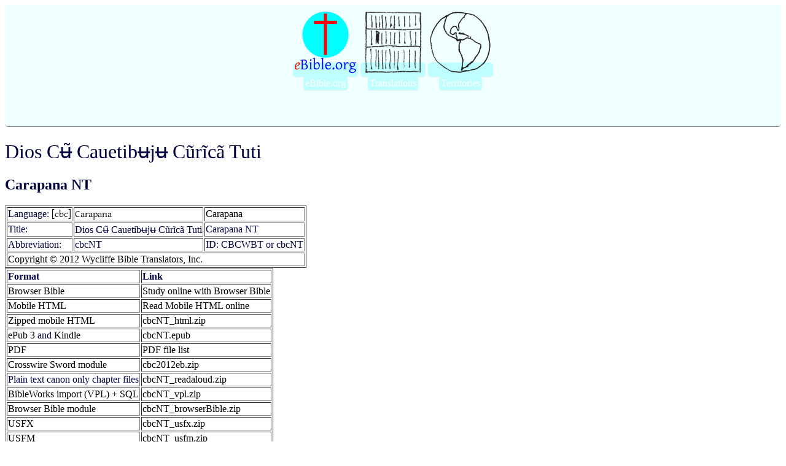

--- FILE ---
content_type: text/html; charset=UTF-8
request_url: https://ebible.org/find/details.php?id=cbcNT
body_size: 2413
content:
<!DOCTYPE html>
<html><head>
  <meta content="text/html; charset=utf-8" http-equiv="content-type">
  <meta name="viewport" content="width=device-width, initial-scale=1.0">
  <link rel="stylesheet" href="vu.css" type="text/css">
  <link rel="canonical" href="https://ebible.org/find/details.php" />
<title>Dios Cʉ̃ Cauetibʉjʉ Cũrĩcã Tuti</title></head><body style="color: rgb(0, 0, 64); background-color: rgb(255, 255, 255);"><div id="top"><table align="center"><tr><td><a href="http://eBible.org"><img src="eBible.orgLogo100.png" alt="eBible.org"/></td><td><a href="index.php"><img src="shelf100.png" alt="Translations"/></a></td><td><a href="country.php"><img src="globe100.png" alt="Countries/Territories"/></a></td></tr><tr><td><a href="http://eBible.org">eBible.org</td><td><a href="index.php">Translations</a></td><td><a href="country.php">Territories</a></td></tr></table><p>&nbsp;</p></div><h1>Dios Cʉ̃ Cauetibʉjʉ Cũrĩcã Tuti</h1><h2>Carapana NT</h2><table border='1' padding='2'><tr><td>Language: <a href='http://www.ethnologue.com/language/cbc' target='_blank' class='gentium_plus'>[cbc]</a></td><td><a href='http://www.ethnologue.com/language/cbc' target='_blank' class='gentium_plus'>Carapana</a></td><td><a href='http://www.ethnologue.com/language/cbc' target='_blank'>Carapana</a></td></tr><tr><td>Title:</a></td><td>Dios Cʉ̃ Cauetibʉjʉ Cũrĩcã Tuti</a></td><td>Carapana NT</td></tr><tr><td>Abbreviation:</a></td><td>cbcNT</a></td><td>ID: CBCWBT or cbcNT</td></tr><tr><td colspan='3'><a href='http://www.wycliffe.org'>Copyright © 2012 Wycliffe Bible Translators, Inc.</a></td></tr></table><table border='1' padding='2'><tr><td><b>Format</b></td><td><b>Link</b></td></tr><tr><td><a href='https://eBible.org/study/?w1=bible&t1=local%3AcbcNT&v1=JN1_1'>Browser Bible</a></td><td><a href='https://eBible.org/study/?w1=bible&t1=local%3AcbcNT&v1=JN1_1'>Study online with Browser Bible</a></td></tr><tr><td><a href='https://eBible.org/cbcNT/'>Mobile HTML</a></td><td><a href='https://eBible.org/cbcNT/'>Read Mobile HTML online</a></td></tr><tr><td><a href='https://eBible.org/Scriptures/cbcNT_html.zip'>Zipped mobile HTML</a></td><td><a href='https://eBible.org/Scriptures/cbcNT_html.zip'>cbcNT_html.zip</a></td></tr><tr ><td><a href='http://idpf.org/epub'>ePub 3</a> and <a href='https://kindlepreneur.com/epub-to-kindle/'>Kindle</a></td><td><a href='https://eBible.org/epub/cbcNT.epub'>cbcNT.epub</a></td></tr><tr ><td><a href='https://get.adobe.com/reader/'>PDF</a></td><td><a href='https://eBible.org/pdf/cbcNT/' target='_blank'>PDF file list</a></td></tr><tr ><td><a href='http://crosswire.org/applications/'>Crosswire Sword module</a></td><td><a href='https://eBible.org/sword/zip/cbc2012eb.zip'>cbc2012eb.zip</a></td></tr><tr ><td>Plain text canon only chapter files</td><td><a href='https://eBible.org/Scriptures/cbcNT_readaloud.zip'>cbcNT_readaloud.zip</td></tr><tr ><td><a href='http://www.bibleworks.com/bw9help/bwh37_VDC.htm'>BibleWorks import (VPL) + SQL</a></td><td><a href='https://eBible.org/Scriptures/cbcNT_vpl.zip'>cbcNT_vpl.zip</td></tr><tr><td><a href='https://github.com/digitalbiblesociety/browserbible-3'>Browser Bible module</a></td><td><a href='https://eBible.org/Scriptures/cbcNT_browserBible.zip'>cbcNT_browserBible.zip</a></td></tr><tr ><td><a href='https://ebible.org/usfx/'>USFX</td><td><a href='https://eBible.org/Scriptures/cbcNT_usfx.zip'>cbcNT_usfx.zip</td></tr><tr ><td><a href='http://paratext.org/about/usfm'>USFM</td><td><a href='https://eBible.org/Scriptures/cbcNT_usfm.zip'>cbcNT_usfm.zip</td></tr><tr ><td><a href='http://scripts.sil.org/xetex'>XeTeX</a></td><td><a href='https://eBible.org/Scriptures/cbcNT_xetex.zip'>cbcNT_xetex.zip</td></tr></table><p>New Testament in Carapana (CO:cbc:Carapana)</p><p></p><hr/><p class=gentium_plus>Dios cʉ̃ carotimasĩrĩpaʉ roquere tʉ̃goñaña. Dios cʉ̃ carotirore bairo ása. Bairo mʉjãã caápata, ati yepa macããjẽ nipetirije mʉjãã cabopacarije cʉ̃ãrẽ mʉjãã jogʉmi Dios. </p><p align='right'>—Matthew 6:33</p><hr/><hr/><p class=gentium_plus>Dios pʉame ati ʉmʉrecóo macããna nipetiro camasãrẽ bʉtioro maiñami. Bairo marĩrẽ mairĩ, cʉ̃ macʉ̃ jĩcãʉ̃ã cʉ̃ caãnimiatacʉ̃ãrẽ, cʉ̃ joyupi ati yepapʉre, nipetirã cʉ̃ macʉ̃rẽ catʉ̃goʉsarã na yasieticõãto ĩ. Cʉ̃ mena caroaro ãnicõã ninucũgarãma tocãnacã rʉ̃mʉa. </p><p align='right'>—John 3:16</p><hr/><hr/><p class=gentium_plus>Atore bairo marĩ masĩña: Nipetiri wãme caroa, o popiye marĩ cabainucũpeere marĩ cũñupĩ Dios, marĩ, cʉ̃rẽ camairã cʉ̃ caborore bairo caroaro marĩ caátiãnimasĩparore bairo ĩ. Tore bairo marĩ cũñupĩ Dios marĩ, cʉ̃ cabesericarã, cʉ̃ cabojʉ̃goricarorea bairo catʉ̃goʉsarãrẽ. </p><p align='right'>—Romans 8:28</p><hr/><p><h1 class='gentium_plus'>Dios Cʉ̃ Cauetibʉjʉ Cũrĩcã Tuti</h1>
<h2>New Testament in Carapana (CO:cbc:Carapana)</h2>
<p>copyright © 2012 <a href="http://www.wycliffe.org">Wycliffe Bible Translators, Inc.</a><br />
Language: <a href='http://www.ethnologue.org/language/cbc' class='gentium_plus' target='_blank'>Carapana</a><br />
Translation by: Wycliffe Bible Translators, Inc.<br />
<br />

      <h2>Copyright Information</h2>
      <p>© 2012, Wycliffe Bible Translators, Inc. All rights reserved.</p>
      <p>This translation text is made available to you under the
terms of the Creative Commons License: Attribution-Noncommercial-No Derivative Works.
(<a>http://creativecommons.org/licenses/by-nc-nd/3.0/</a>)
In addition, you have permission to port the text to different file formats, as long as you
do not change any of the text or punctuation of the Bible.</p>
      <p>You may share, copy, distribute, transmit, and extract portions
or quotations from this work, provided that you include the above copyright
information:</p>
      <ul>
        <li>You must give Attribution to the work.</li>
        <li>You do not sell this work for a profit.</li>
        <li>You do not make any derivative works that change any of the actual words or punctuation of the Scriptures.</li>
      </ul>
      <p>Permissions beyond the scope of this license may be
available if you <a>contact
us</a> with your request.</p>
      <p>
        <b>The New Testament</b>
        <br/>
in Carapana</p>
    <br />
© 2012, Wycliffe Bible Translators, Inc. All rights reserved.</p>
<p>This translation is made available to you under the terms of the
<a href='http://creativecommons.org/licenses/by-nc-nd/4.0/'>Creative Commons Attribution-Noncommercial-No Derivatives license 4.0.</a></p>
<p>You may share and redistribute this Bible translation or extracts from it in any format, provided that:</p>
<ul>
<li>You include the above copyright and source information.</li>
<li>You do not sell this work for a profit.</li>
<li>You do not change any of the words or punctuation of the Scriptures.</li>
</ul>
<p>Pictures included with Scriptures and other documents on this site are licensed just for use with those Scriptures and documents.
For other uses, please contact the respective copyright owners.</p>
<p><br/>2014-04-22</p>
</p><p>Last updated 2014-04-22</p></body></html>
